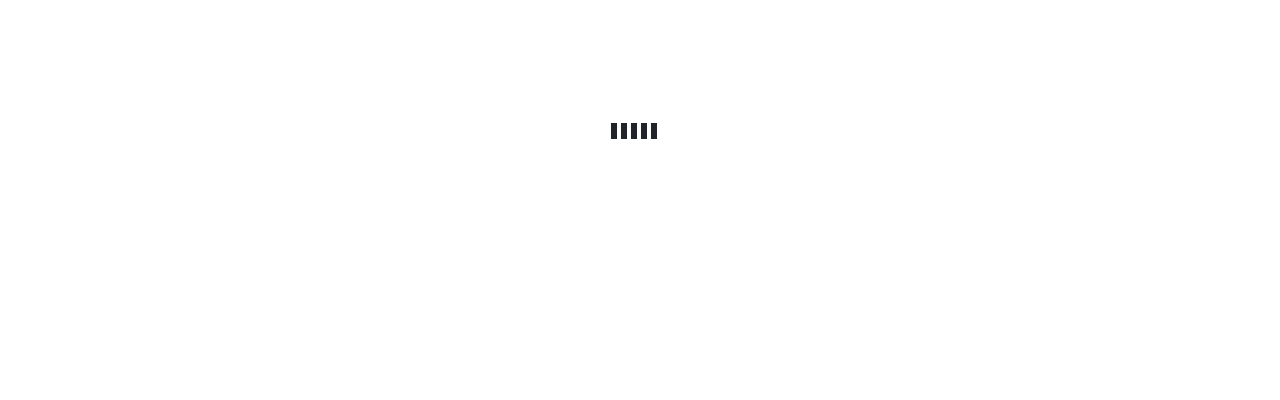

--- FILE ---
content_type: text/html; charset=utf-8
request_url: https://odysee.com/$/embed/WHO--Covid-19-killed-off-the-flu/e8434c59be2cc8c6fc5ff7d1ab44702672353903?r=GGX6iNJeHhCUsDpDZRD98DsBQLAGrgP1?sunset=lbrytv
body_size: 2206
content:
<!DOCTYPE html>
<html dir="ltr">
  <head>
    <meta charset="utf-8" />
    <meta name="viewport" content="width=device-width, initial-scale=1.0, maximum-scale=1.0, user-scalable=no" />
    <meta http-equiv="Pragma" content="no-cache" />
    <meta http-equiv="Cache-Control" content="no-cache, no-store, must-revalidate" />
    <meta http-equiv="Expires" content="0" />
    <meta name="viewport" content="width=device-width, initial-scale=1.0, maximum-scale=1.0, user-scalable=no">

    <link rel="preload" href="/public/font/v1/300.woff" as="font" type="font/woff" crossorigin />
    <link rel="preload" href="/public/font/v1/300i.woff" as="font" type="font/woff" crossorigin />
    <link rel="preload" href="/public/font/v1/400.woff" as="font" type="font/woff" crossorigin />
    <link rel="preload" href="/public/font/v1/400i.woff" as="font" type="font/woff" crossorigin />
    <link rel="preload" href="/public/font/v1/700.woff" as="font" type="font/woff" crossorigin />
    <link rel="preload" href="/public/font/v1/700i.woff" as="font" type="font/woff" crossorigin />    

    <!-- Global site tag (gtag.js) - Google Analytics -->
    <script async src="https://www.googletagmanager.com/gtag/js?id=G-BB8DNPB73F"></script>
    <script>
      window.dataLayer = window.dataLayer || [];
      function gtag() {
        dataLayer.push(arguments);
      }
      gtag('consent', 'default', {
        ad_storage: 'denied',
        analytics_storage: 'denied',
      });
      gtag('js', new Date());
      gtag('config', 'G-BB8DNPB73F');
    </script>
    
    <link rel="shortcut icon" href="/public/favicon_128.png" />

    <style>
      @font-face {
        font-family: 'Inter';
        font-style: normal;
        font-weight: 300;
        font-display: swap;
        src: url('/public/font/v1/300.woff') format('woff');
      }

      @font-face {
        font-family: 'Inter';
        font-style: italic;
        font-weight: 300;
        font-display: swap;
        src: url('/public/font/v1/300i.woff') format('woff');
      }

      @font-face {
        font-family: 'Inter';
        font-style: normal;
        font-weight: 400;
        font-display: swap;
        src: url('/public/font/v1/400.woff') format('woff');
      }

      @font-face {
        font-family: 'Inter';
        font-style: italic;
        font-weight: 400;
        font-display: swap;
        src: url('/public/font/v1/400i.woff') format('woff');
      }

      @font-face {
        font-family: 'Inter';
        font-style: normal;
        font-weight: 700;
        font-display: swap;
        src: url('/public/font/v1/700.woff') format('woff');
      }

      @font-face {
        font-family: 'Inter';
        font-style: italic;
        font-weight: 700;
        font-display: swap;
        src: url('/public/font/v1/700i.woff') format('woff');
      }
    </style>

    <link rel="icon" type="image/png" href="/public/favicon_128.png" /><meta charset="utf8"/><title>WHO: Covid-19 killed off the flu</title><meta name="description" content="&#039;Surveillance&#039; data collected by WHO shows how flu cases plummeted globally"/><meta name="keywords" content="grippe,flu,covid-19,who,sentinels"/><meta name="theme-color" content="#ca004b"><meta property="og:description" content="&#039;Surveillance&#039; data collected by WHO shows how flu cases plummeted globally"/><meta property="og:image" content="https://thumbnails.odycdn.com/card/s:1280:720/quality:85/plain/https://spee.ch/a/25121e9112612ab0.png"/><meta property="og:image:secure_url" content="https://thumbnails.odycdn.com/card/s:1280:720/quality:85/plain/https://spee.ch/a/25121e9112612ab0.png"/><meta property="og:image:width"  content="1030"/><meta property="og:image:height"  content="576"/><meta property="og:locale" content="en"/><meta property="og:site_name" content="Odysee"/><meta property="og:type" content="video.other"/><meta property="og:title" content="WHO: Covid-19 killed off the flu"/><meta property="og:url" content="https://odysee.com/@Konjunktion:5/WHO--Covid-19-killed-off-the-flu:e"/><link rel="canonical" content="https://odysee.com/@Konjunktion:5/WHO--Covid-19-killed-off-the-flu:e"/><link rel="alternate" type="application/json+oembed" href="https://odysee.com/$/oembed?url=https%3A%2F%2Fodysee.com%2F%40Konjunktion%3A5%2FWHO--Covid-19-killed-off-the-flu%3Ae&format=json" title="WHO: Covid-19 killed off the flu" /><link rel="alternate" type="text/xml+oembed" href="https://odysee.com/$/oembed?url=https%3A%2F%2Fodysee.com%2F%40Konjunktion%3A5%2FWHO--Covid-19-killed-off-the-flu%3Ae&format=xml" title="WHO: Covid-19 killed off the flu" /><meta property="og:video" content="https://odysee.com/%24/embed/%40Konjunktion%3A5%2FWHO--Covid-19-killed-off-the-flu%3Ae" /><meta property="og:video:secure_url" content="https://odysee.com/%24/embed/%40Konjunktion%3A5%2FWHO--Covid-19-killed-off-the-flu%3Ae" /><meta property="og:video:type" content="text/html" /><meta name="og:video:series" content="@Konjunktion"/><meta property="og:video:width" content="1030"/><meta property="og:video:height" content="576"/><meta property="og:video:release_date" content="2020-10-30T10:28:31.000Z"/><meta property="og:video:duration" content="33"/><meta name="twitter:title" content="WHO: Covid-19 killed off the flu"/><meta name="twitter:image" content="https://thumbnails.odycdn.com/card/s:1280:720/quality:85/plain/https://spee.ch/a/25121e9112612ab0.png"/><meta name="twitter:player:image" content="https://thumbnails.odycdn.com/card/s:1280:720/quality:85/plain/https://spee.ch/a/25121e9112612ab0.png"/><meta name="twitter:site" content="@OdyseeTeam"/><meta name="twitter:url" content="https://odysee.com/@Konjunktion:5/WHO--Covid-19-killed-off-the-flu:e"/><meta name="twitter:card" content="player"/><meta name="twitter:player" content="https://odysee.com/%24/embed/%40Konjunktion%3A5%2FWHO--Covid-19-killed-off-the-flu%3Ae" /><meta name="twitter:player:width" content="1030"><meta name="twitter:player:height" content="576"><meta property="fb:app_id" content="1673146449633983" /><meta name="fc:miniapp" content='{"version":"1","imageUrl":"https://thumbnails.odycdn.com/card/s:1280:720/quality:85/plain/https://spee.ch/a/25121e9112612ab0.png","button":{"title":"Watch on Odysee","action":{"type":"launch_miniapp","name":"Odysee","url":"https://odysee.com/$/embed/@Konjunktion:5/WHO--Covid-19-killed-off-the-flu:e","splashImageUrl":"https://odysee.com/public/favicon_128.png","splashBackgroundColor":"#ffffff"}}}'/><meta name="fc:frame" content='{"version":"next","imageUrl":"https://thumbnails.odycdn.com/card/s:1280:720/quality:85/plain/https://spee.ch/a/25121e9112612ab0.png","button":{"title":"Watch on Odysee","action":{"type":"launch_frame","name":"Odysee","url":"https://odysee.com/$/embed/@Konjunktion:5/WHO--Covid-19-killed-off-the-flu:e","splashImageUrl":"https://odysee.com/public/favicon_128.png","splashBackgroundColor":"#ffffff"}}}'/><meta name="fc:frame:image" content="https://thumbnails.odycdn.com/card/s:1280:720/quality:85/plain/https://spee.ch/a/25121e9112612ab0.png"/><meta name="fc:frame:button:1" content="Watch on Odysee"/><meta name="fc:frame:button:1:action" content="link"/><meta name="fc:frame:button:1:target" content="https://odysee.com/$/embed/@Konjunktion:5/WHO--Covid-19-killed-off-the-flu:e"/><meta name="fc:frame:button:2" content="Next ▶"/><meta name="fc:frame:button:2:action" content="post"/><meta name="fc:frame:post_url" content="https://odysee.com/$/frame"/><script src="https://cdn.jsdelivr.net/npm/@farcaster/miniapp-sdk/dist/index.min.js"></script>
<script>
(function() {
  function signalReady() {
    try {
      var sdk = (window.miniapp && window.miniapp.sdk) || window.sdk || (window.frame && window.frame.sdk);
      if (sdk && sdk.actions && typeof sdk.actions.ready === 'function') {
        sdk.actions.ready();
      }
      return true;
    } catch (e) {
      return false;
    }
  }

  var attempts = 0;
  var maxAttempts = 50;
  var checkAndSignal = setInterval(function() {
    attempts++;
    if (signalReady()) {
      clearInterval(checkAndSignal);
    } else if (attempts >= maxAttempts) {
      clearInterval(checkAndSignal);
      try {
        if (window.parent && window.parent.postMessage) {
          window.parent.postMessage({ type: 'miniapp-ready-timeout' }, '*');
        }
      } catch (e) {}
    }
  }, 100);
})();
</script>
<script type="application/ld+json">
{
  "@context": "https://schema.org",
  "@type": "VideoObject",
  "name": "WHO: Covid-19 killed off the flu",
  "description": "&#039;Surveillance&#039; data collected by WHO shows how flu cases plummeted globally\n\nQuelle: Has Covid killed off the flu? Experts pose the intriguing question as influenza cases nosedive by 98% across the gl...",
  "thumbnailUrl": "https://thumbnails.odycdn.com/card/s:1280:720/quality:85/plain/https://spee.ch/a/25121e9112612ab0.png",
  "uploadDate": "2020-10-30T10:28:31.000Z",
  "duration": "PT33S",
  "url": "https://odysee.com/@Konjunktion:5/WHO--Covid-19-killed-off-the-flu:e",
  "contentUrl": "https://player.odycdn.com/api/v3/streams/free/WHO--Covid-19-killed-off-the-flu/e8434c59be2cc8c6fc5ff7d1ab44702672353903/29825e.mp4",
  "embedUrl": "https://odysee.com/%24/embed/%40Konjunktion%3A5%2FWHO--Covid-19-killed-off-the-flu%3Ae",
  "author": {
    "@type": "Person",
    "name": "konjunktion.video",
    "url": "https://odysee.com/@Konjunktion:5"
  },
  "thumbnail": {
    "@type": "ImageObject",
    "url": "https://thumbnails.odycdn.com/card/s:1280:720/quality:85/plain/https://spee.ch/a/25121e9112612ab0.png"
  },
  "keywords": "grippe,flu,covid-19,who,sentinels",
  "width": 1030,
  "height": 576,
  "potentialAction": {
    "@type": "SeekToAction",
    "target": "https://odysee.com/@Konjunktion:5/WHO--Covid-19-killed-off-the-flu:e?t={seek_to_second_number}",
    "startOffset-input": "required name=seek_to_second_number"
  }
}
</script>

    

    <script src="/public/ui-202601202156.fada6d484e.js" defer></script>
  </head>

  <body>
    <div id="app"></div>
  </body>
</html>
